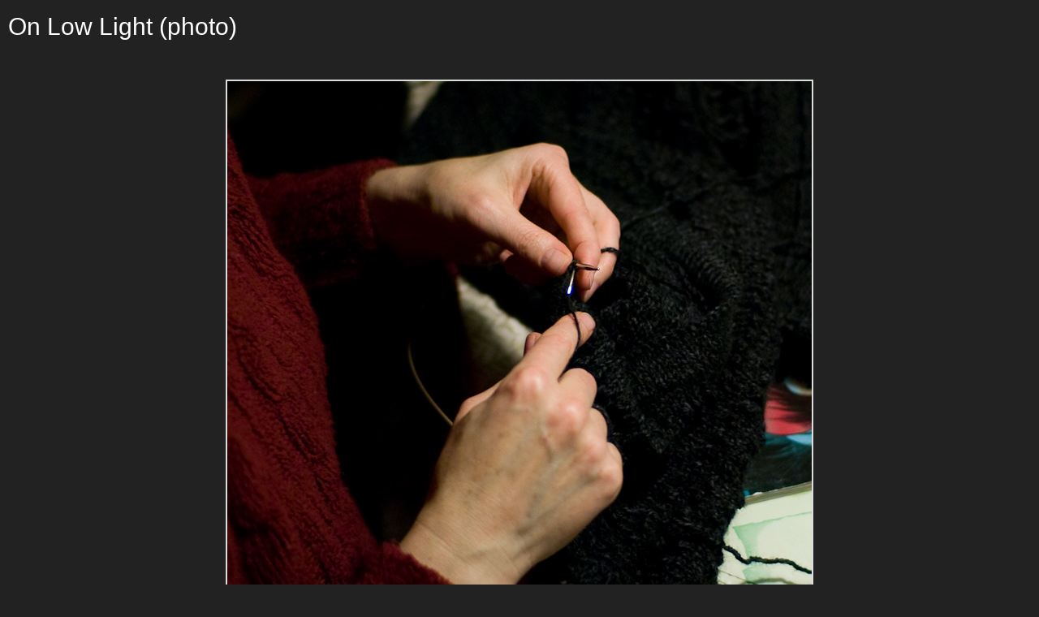

--- FILE ---
content_type: text/html; charset=utf-8
request_url: http://www.tbray.org/ongoing/When/200x/2009/12/18/-big/IMGP7259.jpg.html
body_size: 677
content:
<!DOCTYPE html PUBLIC '-//W3C//DTD XHTML 1.1//EN' 'http://www.w3.org/TR/xhtml11/DTD/xhtml11.dtd'>
<html><head><title>ongoing photo by Tim Bray &#xb7; On Low Light</title>
<meta name='viewport' content='width=device-width, initial-scale=1.0, shrink-to-fit=no'/>
<meta http-equiv='Content-Type' content='text/html; charset=UTF-8'/>
<link rel='stylesheet' type='text/css' media='screen' title='serif' href='/ongoing/serif.css' />
<!-- Generated from XML source code using Perl, Expat, Emacs, Mysql, Ruby, and ImageMagick. Industrial-strength technology, baby. -->
<script type='text/javascript'>
function handleKeyDown(event) {
            if (event.key === 'Escape' || event.keyCode === 27) {
    	       history.back();
            }
        }
document.addEventListener('keydown', handleKeyDown);
</script>
</head><body class='bp-body'>
<div id='payload'>
<div id='bp-banner'><h1>On Low Light (photo)</h1></div><div class='bp-background'>
<img  class='big-pic' alt='Lauren knitting' title='Lauren knitting' src='IMGP7259.jpg' />
</div>
<div class='bp-text'><p>Lauren knitting.</p>
</div></div>
</body>
</html>


--- FILE ---
content_type: text/css
request_url: http://www.tbray.org/ongoing/serif.css
body_size: 2417
content:
body {
    --body-half-width: 45vw;
    background: #fff;
    font-family: Verdana, Arial, Helvetica, sans-serif;
    color: #535353;
    margin: 0 auto;
    max-width: 90vw;
    padding: 0;
}
body.bp-body {
    color: #ddd;
    /*background: #666; */
    background: #222;
    margin: 0 auto;
    max-width: 5000px;
    padding: 0;
}

/* layout styles */
#center-and-right {
    position: relative;
}

#centercontent {
    background: #fff;
    line-height: 1.45;
}

#rightcontent {
    font-size: 0.95em;
    line-height: 1.45;
    margin: 0;
    padding-bottom: 0;
    padding-top: 0;
    top: 0; right: 0;
    width: 212px;
}
@media screen and (min-width: 560px) {
    #centercontent {
        margin-right: 240px;
        padding-left: 8px;
    }
    #rightcontent {
        border-left: 1px solid #040;
        padding-left: 10px;
        position: absolute;
    }
}

@media screen and (min-width: 888px) {
    body {
        --body-half-width: 400px;
        max-width: 800px;
    }
    img.norm {
        width: initial;
    }
    #centercontent .os {
        /* text-align: justify; */
    }
    #centercontent p {
        /* text-align: justify; */
        font-size: 110%;
    }
}

@supports (display: grid) {
    @media screen and (min-width: 560px) {
        #center-and-right {
            --grid-gap: 17px;
            --main-col: calc(90vw - (var(--side-col) + var(--grid-gap)));
            --side-col: 223px;
            display: grid;
            grid-gap: var(--grid-gap);
            grid-template-columns: var(--main-col) var(--side-col);
            width: 100%;
        }
        #centercontent {
            margin-right: 0;
            position: relative;
        }
        #rightcontent {
            align-self: start;
            margin-top: 12px;
            position: relative;
        }
    }
    @media screen and (min-width: 888px) {
        #center-and-right {
            --main-col: 560px;
        }
    }
}

a {
    text-decoration: none;
}
.bp-text a {
    color: #ddd;
    font-weight: bold;
}
#centercontent a {
    color: #933;
}
.el a,
.ot a {
    font-weight: bold;
}
#rightcontent a {
    color: #535353;
    font-weight: bold;
}

#cats a {
    color: #535353;
    font-weight: bold;
}
#cats a.leaf {
    font-weight: bold;
}

#banner {
    background-color: #333;
    /* Replace background here */
    background-image: url("rose60.jpg");
    background-repeat: repeat-x;
    color: #fff;
    height: 60px;
    margin: 0;
    position: relative;
}
#bp-banner {
    color: white;
    height: 60px;
    margin: 0 auto;
}
html>body #banner, html>body #bp-banner {
    height: 60px;
}

.big { font-size: 0.875rem; }

.big-pic {
    border: 2px solid #ddd;
    display: block;
    margin-left: auto;
    margin-right: auto;
    max-width: 100%;
}

.bp-narrative {
    text-align: center;
}

.bp-narrative p {
    /* hyphens: auto; */
    color: #aaa;
}

.bp-background {
    margin-top: 8px;
    padding-bottom: 20px;
    padding-top: 20px;
}

.bp-text {
    margin: 0 auto;
    max-width: 40em;
    text-align: center;
}

#cats {
    margin-bottom: 30px;
}


code {
    font-family: monospace;
    font-size: 1.0em;
    font-weight: bold;
}

#centercontent code { color: #080; }

.comment {
    background: #eee;
}

.comment-a,
.comment-b {
    padding: 1px 10px;
}
.comment-a {
    background: #eee;
}
.comment-b {
    background: #ddd;
}
.comment-a a,
.comment-b a{
    word-break: break-all;
}

span.dashes { white-space: nowrap; }

dfn { font-style: italic; }

.el { font-weight: bold; }

.employ {
    color: black;
    font-size: 75%;
    text-align: left;
}

#feed {
    margin: 5px 20px 0 0;
    text-align: left;
}
#feedfp {
    margin: 10px 20px 0 0;
    text-align: left;
}

#search > form {
    font-family: Verdana, Arial, Helvetica, sans-serif;
}

h1 {
    font-size: 1.25rem;
    font-weight: normal;
    left: 8px;
    margin: 2px 1px 0 2px;
    position: absolute; 
    top: 4px;
}
@media screen and (min-width: 560px) {
    h1 {
        font-size: 1.875rem;
    }
}
.h2 {
    color: #444;
    font-family: Verdana, sans-serif;
    font-size: 1.125rem;
    font-weight: bold;
}
.h3 {
    font-family: Verdana, sans-serif;
    font-size: 1rem;
    font-weight: bold;
}

.hide { display: none; }

#potd img {
    border: 0;
    margin-left: -4px;
}

#rightcontent img { border: 0; }

img.inline {
    box-shadow: 3px 3px 8px #222;
    float: right;
    margin-bottom: 15px;
    margin-left: 15px;
    margin-top: 10px;
}

#centercontent li {
    margin: 0.5em 0 0.5em 0;
}

#rightcontent li { margin-bottom: 0; }

li { margin-bottom: 10px; }

.loser {
    color: red;
    margin-left: 10px;
}

.main-image {
    float: right;
    margin-bottom: 10px;
}
.main-image img {
    max-width: 100%;
}
@media screen and (min-width: 560px) {
    .main-image img {
        --gutter: 20px; /* space between the image and the left edge of the viewport */
        /* 100vw / 2 = The centerline of the viewport
         * var(--body-half-width) - (var(--side-col) + var(--grid-gap)) = how far the main column extends past the centerline
         */
        max-width: calc(((100vw / 2) + (var(--body-half-width) - (var(--side-col, 0) + var(--grid-gap, 0)))) - var(--gutter)) ;
        width: initial;
    }
}
img.norm {
    box-shadow: 3px 3px 8px #222;
}

img.norm,
.main-image img,
.misc img {
    margin-top: 1em;
}

#rightcontent .misc {
    margin-bottom: 4px;
    text-align: center;
}

#fp { display: none; }
li[data-pagefind-ui-meta="date"] {
    font-weight: bold; 
    font-size: 100% !important; 
    padding: 0 0 0 5px !important;
}
ul.pagefind-ui__result-tags {
    gap: 0 !important;
    margin-top: 0px !important;
}
 .pagefind-ui__result {
    margin: 0 0 0 5px !important;
    padding: 0 0 0 5px !important;
}
.pagefind-ui__results-area {
    border-radius: 15px !important;
    background: #eeeeee !important;
    padding-top: 10px !important;
    margin-top: 10px !important;
}
.pagefind-ui__message {
    font-size: 125% !important;
    margin: 5px 5px 0 5px !important;
    padding: 5px 5px 0 5px !important;
}

.misc { text-align: center; }

.more {
    font-size: 85%;
}

.o { font-style: italic; }

.ofp {
    line-height: 1.2;
}

ol { margin-right: 40px; }

.oo {
    font-size: 110%;
    margin-bottom: 4px;
}

#centercontent .os {
    padding-top: 10px;
    text-indent: -5px;
}
#rightcontent .os {
    padding-bottom: 8px;
    text-indent: -5px;
}

.ot {
    font-family: Verdana, sans-serif;
    font-size: 1.0em;
    font-weight: bold;
}

.caption p {
    /* hyphens: auto; */
    margin-bottom: 20px;
    margin-left: 40px;
    margin-right: 15px;
    margin-top: 0;
    text-align: right;
}

#centercontent > p {
    /* color: #444444;
    color: #425663; */
    color: #535353;
    /* hyphens: auto; */
    margin: 0.5em 0 0.5em 0;
}

.comment-a p,
.comment-b p {
    /* hyphens: auto; */
    text-align: left;
}

#commentHere p {
    font-style: italic;
    /* hyphens: auto; */
    text-align: center;
}

#footer p {
    font-size: 80%;
    /* hyphens: auto; */
    text-align: center;
}

.p1 { text-indent: -5px; }

#payload {
    margin: 10px 0 10px 0;
    position: relative;
}

#centercontent p a.plink {
    color: #fff; /* the page background colour */
}

#centercontent p:hover a.plink, p a:hover.plink {
    color: #c8a8ff;
}

#plusone {
    text-align: center;
}

.pn {
    color: #C8A8FF;
}

#potd {
    margin: 8px 0 3px 0;
}

.principles {
    margin-bottom: 4px;
    margin-top: 3px;
}

.principlesFront {
    margin-bottom: 4px;
    /*margin-top: 5px;*/
}

.score {
    margin-right: 5px;
    text-align: right;
}
.scoreTH {
    margin-left: 3px;
    margin-right: 3px;
}

#search {
    position: absolute;
    bottom: 3px;
    right: 5px;
}

.show { display: inline; }

td { background: #eee; }
td.etd { background: #fff }
td.name { text-align: left }
td.time { text-align: right }
td.notes { text-align: left }
td.empty { background: #fff }

th { background: #ccc; }
th.empty { background: #eee; }

#tnI {
    box-shadow: 3px 3px 8px #222;
}

#rightcontent ul
{
    margin-top: 0;
    padding-top: 0;
}

.winner { margin-left: 5px; }

.wltable {
    font-size: 120%;
    margin-bottom: 20px;
    margin-left: auto;
    margin-right: auto;
    margin-top: 20px;
}

/* for code, from mvim */
pre {
    background-color: #ffffff;
    color: #000000;
    font-family: monospace;
    white-space: pre-wrap;
}
.js-String { color: #4a708b; }
.js-Special { color: #8a2be2; }
.js-Identifier { color: #458b74; }

/* for code, from github */
.json .pl-ent { color: #116611; }
.json .pl-c1 { color: #222288; }
.json .pl-k { color: #cf222e; }
.json .pl-smi { color: #0550ae; }
.json .pl-en { color: #8250df; }
.json .pl-c { color: ##6e7781; }
.json pre {
    background-color: #eee;
    height: auto;
    margin-inline-end: -35em;
    overflow:auto;
    padding: 10px;
    width: auto;
}
